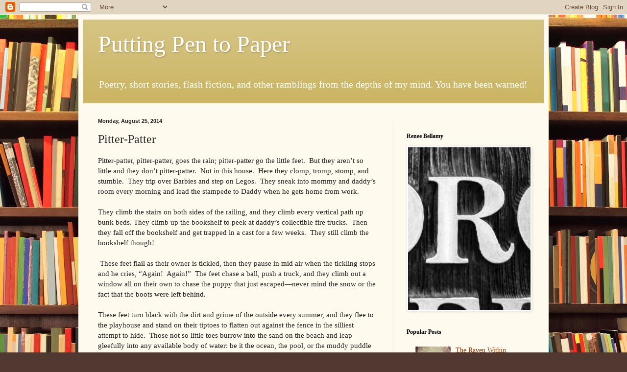

--- FILE ---
content_type: text/html; charset=utf-8
request_url: https://www.google.com/recaptcha/api2/aframe
body_size: 268
content:
<!DOCTYPE HTML><html><head><meta http-equiv="content-type" content="text/html; charset=UTF-8"></head><body><script nonce="pSw3bH8EAWwx2RGfTa2QEA">/** Anti-fraud and anti-abuse applications only. See google.com/recaptcha */ try{var clients={'sodar':'https://pagead2.googlesyndication.com/pagead/sodar?'};window.addEventListener("message",function(a){try{if(a.source===window.parent){var b=JSON.parse(a.data);var c=clients[b['id']];if(c){var d=document.createElement('img');d.src=c+b['params']+'&rc='+(localStorage.getItem("rc::a")?sessionStorage.getItem("rc::b"):"");window.document.body.appendChild(d);sessionStorage.setItem("rc::e",parseInt(sessionStorage.getItem("rc::e")||0)+1);localStorage.setItem("rc::h",'1769372725585');}}}catch(b){}});window.parent.postMessage("_grecaptcha_ready", "*");}catch(b){}</script></body></html>